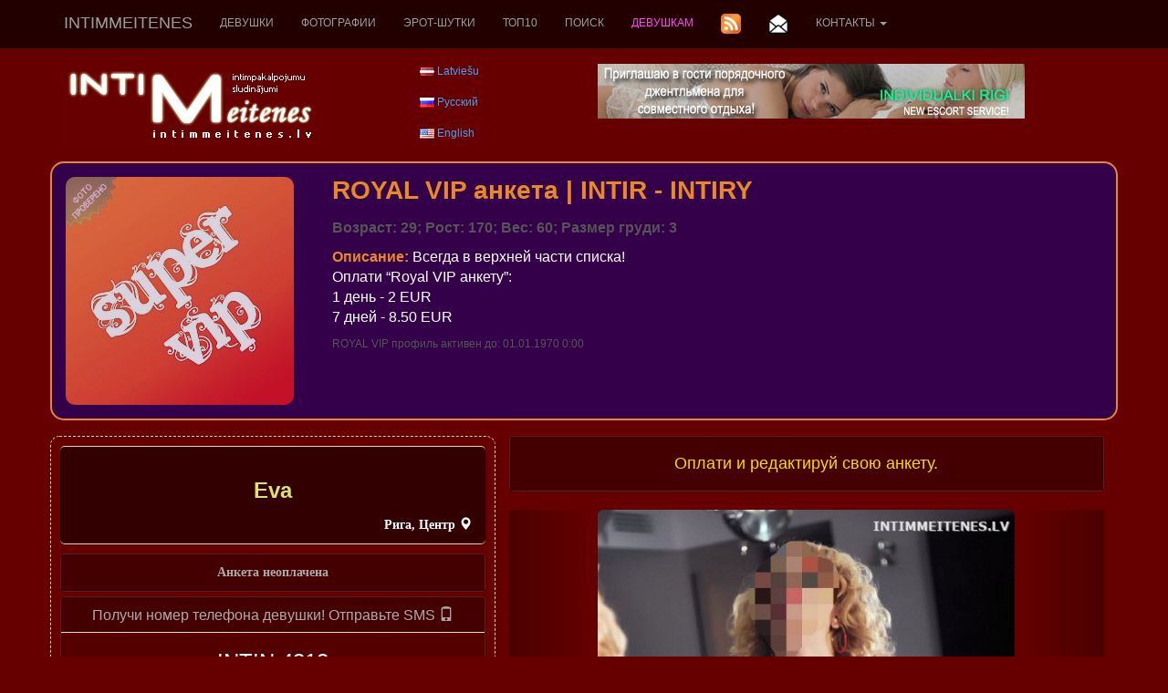

--- FILE ---
content_type: text/html; charset=UTF-8
request_url: https://www.intimmeitenes.lv/intim-devushki-seks-vstrechi/ru/4312/eva.html
body_size: 7229
content:
<!DOCTYPE html>
<html lang="ru">
<head>
	<meta charset="utf-8">
	<meta http-equiv="X-UA-Compatible" content="IE=edge">
	<meta name="viewport" content="width=device-width, initial-scale=1">
	<title>ИНТИМ | ЭСКОРТ ДЕВУШКИ | ЗНАКОМСТВА СЕКС : Eva</title>
	<meta name="keywords" content="интим, эскорт  девушки, знакомства секс" />
	<meta name="description" content="Eva - Красивые эскорт девушки. Проститутки и еротика для знакомства секс. голые девушки фото. Девушки предлагают интим и также  массаж, минет, классический и анальный секс. красивые девушки." />
	<meta name="author" content="JOY MEDIA" />
	<meta name="revisit-after" content="1 days" />
	<meta http-equiv="Cache-Control" content="no-cache" />
	<meta name="Pragma" content="no-cache" />
	<meta http-equiv="Expires" content="-1" />
	<meta name="copyright" content="JOY MEDIA" />
	<meta name="robots" content="follow,index" />
	<base href="https://www.intimmeitenes.lv" />
	<link rel="icon" href="https://www.intimmeitenes.lv/favicon.ico" type="image/x-icon" /> 
	<link rel="shortcut icon" href="https://www.intimmeitenes.lv/favicon.ico" type="image/x-icon" />
	<link rel="apple-touch-icon" href="/touch-icon-iphone.png">
	<link rel="apple-touch-icon" sizes="76x76" href="/touch-icon-ipad.png">
	<link rel="apple-touch-icon" sizes="114x114" href="/touch-icon-iphone4.png" />
	<link rel="apple-touch-icon" sizes="120x120" href="/touch-icon-iphone-retina.png">
	<link rel="apple-touch-icon" sizes="152x152" href="/touch-icon-ipad-retina.png">

<!-- include jQuery library FOR BOOTSTRAP, Pretty Photo and SlideShow -->
<!-- <script src="https://www.intimmeitenes.lv/lib/jquery-1.6.1.min.js" type="text/javascript"></script> -->
<script src="https://ajax.googleapis.com/ajax/libs/jquery/1.12.4/jquery.min.js"></script>

<!-- include Cycle plugin -->
<script type="text/javascript" src="https://www.intimmeitenes.lv/lib/jquery.cycle.js"></script>


<!-- Popper.js for GDPR announcement -->
<script src="https://cdnjs.cloudflare.com/ajax/libs/popper.js/1.14.3/umd/popper.min.js" integrity="sha384-ZMP7rVo3mIykV+2+9J3UJ46jBk0WLaUAdn689aCwoqbBJiSnjAK/l8WvCWPIPm49" crossorigin="anonymous"></script>


	<!-- BOOTSTRAP -->
    <!-- Bootstrap core CSS -->
<!--	<link href="css/bootstrap.min.css" rel="stylesheet"> -->
	<link rel="stylesheet" href="https://maxcdn.bootstrapcdn.com/bootstrap/3.3.7/css/bootstrap.min.css">
	<!-- IE10 viewport hack for Surface/desktop Windows 8 bug -->
	<!-- <link href="http:/getbootstrap.com/assets/css/ie10-viewport-bug-workaround.css" rel="stylesheet"> -->
<!-- Latest compiled JavaScript -->
<script src="https://maxcdn.bootstrapcdn.com/bootstrap/3.3.7/js/bootstrap.min.js"></script>
	<!--[if lt IE 9]>
      <script src="https://oss.maxcdn.com/html5shiv/3.7.2/html5shiv.min.js"></script>
      <script src="https://oss.maxcdn.com/respond/1.4.2/respond.min.js"></script>
    <![endif]-->
	<!-- END BOOTSTRAP -->


	<!-- Lapas stils -->
	<link href="https://www.intimmeitenes.lv/css/style.css" rel="stylesheet" type="text/css" />
<!--	<link href="https://www.intimmeitenes.lv/css/styles.old.css" rel="stylesheet" type="text/css" />
-->
<!-- include Pretty Photo library and stylesheet -->

<!-- include Comments stylesheet -->



<script type="text/javascript" src="https://www.intimmeitenes.lv/lib/base-new.js"></script>
<script type="text/javascript" language="javascript">
function ShowEmail (addr,dome,sufx,mode) {
	if (mode == 'true') {
		document.write('<'+'a href="mai'+'lto:'+addr+'&#64;'+dome+'.'+sufx+'">'+addr+'&#64;'+dome+'.'+sufx+'<'+'/a'+'>');
	} else {
		document.write(addr+'&#64;'+dome+'.'+sufx);
	}
}

$(document).ready(function() {
    $('.slideshow-base').cycle({
		fx: 'fade' // choose your transition type, ex: fade, scrollUp, shuffle, etc...
	});
});

$(document).ready(function() {
    $('.slideshow-royal').cycle({
		fx: 'fade' // choose your transition type, ex: fade, scrollUp, shuffle, etc...
	});
});

$(document).ready(function() {
    $('.slideshow-vip').cycle({
		fx: 'fade' // choose your transition type, ex: fade, scrollUp, shuffle, etc...
	});
});


$(document).ready(function()
{
    //when the close button at right corner of the message box is clicked 
	$('#close_message').click(function()
	{
		// uzstādīt kukiju, ja jāaizver līdz dienas beigām
		// uzstādīt sesijas mainīgo, ja jāaizver līdz sesijas beigām (pārlūka aizvēršanai)
		document.cookie="msg_off=1769212800; expires=Sat, 24 Jan 2026 00:00:00 +0000; path=/";
  		//the messagebox gets scrool down with bottom property and gets hidden with zero opacity 
		$('#message_box').animate({ opacity:0 }, "slow");
	});
});
</script>




</head>
<body>

<!-- Google tag (gtag.js) -->
<script async src="https://www.googletagmanager.com/gtag/js?id=G-9EJ8S33KC2"></script>
<script>
  window.dataLayer = window.dataLayer || [];
  function gtag(){dataLayer.push(arguments);}
  gtag('js', new Date());

  gtag('config', 'G-9EJ8S33KC2');
</script>

<nav class="navbar navbar-inverse navbar-fixed-top text-uppercase">
	<div class="container-fluid xcontainer">
		<div class="navbar-header">
			<button type="button" class="navbar-toggle collapsed" data-toggle="collapse" data-target="#navbar" aria-expanded="false" aria-controls="navbar">
				<span class="sr-only">Toggle navigation</span>
				<span class="icon-bar"></span>
				<span class="icon-bar"></span>
				<span class="icon-bar"></span>
			</button>
			<a class="navbar-brand" href="/intimom-intim-devochki-devuski-seks-sekss/ru/"><!--<img src="/img/intimmeitenes_logo.jpg" border="0" alt="IntimMeitenes logo" width="50%" height="50%" />-->IntimMeitenes</a>
		</div>
		<div id="navbar" class="collapse navbar-collapse">
			<ul class="nav navbar-nav">
									<li ><a href="/intimom-intim-devochki-devuski-seks-sekss/ru/">Девушки</a></li>
<!--					<li><a href="/addpost.php" class="top">Добавить анкету</a></li>
-->					<li><a href="/goliji-intim-devushki/ru/" class="top">Фотографии</a></li>
					<li><a href="/eroticheskiji-shutki/ru/" class="top">Эрот-шутки</a></li>
					<li><a href="/feji-rigi-top-10-intim-devushki/ru/" class="top">ТОП10</a></li>
					<li><a href="/poisk-intimuslugi-riga/ru/" class="top">Поиск</a></li>
											<li><a href="/login.php" class="top"><span class="lcolor5">Девушкам</span></a></li>
									
									<li><a href="/rss_ru.xml" title="RSS новости"><img src="/img/transparent.gif" class="rss" border="0" width="22" height="22" alt="RSS новости" /><!-- RSS новости --></a></li>
					<li><a href="/poluchi-novejshiji-eskort-anketi/ru/" class="top"><img src="/img/transparent.gif" class="mail" title="Подписатся на рассылку" alt="Подписатся на рассылку" border="0" height="22" width="22" /><!--Подписатся на рассылку--></a></li>
				
					<li class="dropdown">
						<a class="dropdown-toggle" data-toggle="dropdown" href="/napishi-intimmeitenes-lv/ru/">Контакты						<span class="caret"></span></a>
						<ul class="dropdown-menu">
							<li><a href="/reklama/" target="_blank">Реклама</a></li>
							<li><a href="/napishi-intimmeitenes-lv/ru/">Контакты</a></li>
							<li><a href="/o-nas-krasiviji-eskort-devushki-intim/ru/">О нас</a></li>
							<li><a href="/partneri-direktoriji-intim/ru/">Партнёры</a></li>
						</ul>
					</li>
				<!--					<li class="dropdown">
						<a class="dropdown-toggle" data-toggle="dropdown" href="//intim-devushki-seks-vstrechi/ru/4312/eva.html/"><img src="/img/transparent.gif" class="FL_ru" width="16" height="11" alt="Русский" />						<span class="caret"></span></a>
						<ul class="dropdown-menu">
							<li><a href="/intimmeitene-intimmeitenes-grib-seksu/lv/4312/eva.html"><img src="/img/transparent.gif" class="FL_lv" width="16" height="11" alt="Latviešu" /></a></li><li><a href="/intim-girll-sex-riga/en/4312/eva.html"><img src="/img/transparent.gif" class="FL_en" width="16" height="11" alt="English" /></a></li>						</ul>
					</li>
-->			</ul>
		</div><!--/.nav-collapse -->
	</div>
</nav>

<div id="topspacer">
</div>
<!-- <div class="visible-sm" style="height:20px;"> -->


<div id="topadvert" class="hidden-xs" style="overflow: hidden;">
<div style="maxwidth:980px;margin:auto;align:center;">
	<div class="mcl-raspberry" rsp-code="RB07"></div>
</div>
</div>

<div class="container">
	<div class="row">

			<div class="col-xs-9 col-sm-10 col-md-4">
			<a href="/intimom-intim-devochki-devuski-seks-sekss/ru/"><img src="/img/intimmeitenes_logo.jpg" border="0" alt="IntimMeitenes logo" /></a>
		</div>
		<div class="col-xs-3 col-sm-2">
			<img src="/img/transparent.gif" class="FL_lv" width="16" height="11" alt="Latviešu" /> <a href="/intimmeitene-intimmeitenes-grib-seksu/lv/4312/eva.html">Latviešu</a><br /><br /><img src="/img/transparent.gif" class="FL_ru" width="16" height="11" alt="Русский" /> <a href="/intim-devushki-seks-vstrechi/ru/4312/eva.html">Русский</a><br /><br /><img src="/img/transparent.gif" class="FL_en" width="16" height="11" alt="English" /> <a href="/intim-girll-sex-riga/en/4312/eva.html">English</a>		</div>
			<div class="clearfix visible-xs visible-sm"></div>
		<div class="col-md-6" style="overflow: hidden;">
			<a href="https://www.individualkirigi.lv" target="_blank"><img src="https://www.ladynight.lv/banner/IND-RIGI-468.jpg" alt="Individualki Rigi - the best prostitutes in Riga" border="0"></a>		</div>
		</div>

	<div class="row">
		<div class="col-xs-12">&nbsp;</div>
	</div>


	<div class="row">
		<div class="col-sm-12">
		
	<div class="row royal">
			<div class="col-xs-6 col-sm-5 col-md-4 col-lg-3">
				<div class="slideshow-royal">
<a href="/intimom-intim-devochki-devuski-seks-sekss/ru/"><img class="img-rounded" src="https://www.intimmeitenes.lv/photocache/bef854ca1bcb5f602b30a96ff97517f0.jpg" alt="вип девушки, модели, эскорт" /></a><a href="/intimom-intim-devochki-devuski-seks-sekss/ru/"><img class="img-rounded" src="https://www.intimmeitenes.lv/photocache/4178d94787bdbc233b4912234aacb27a.jpg" alt="вип девушки, модели, эскорт" /></a><a href="/intimom-intim-devochki-devuski-seks-sekss/ru/"><img class="img-rounded" src="https://www.intimmeitenes.lv/photocache/109a9f40d7027226d33423eda4b0f335.jpg" alt="вип девушки, модели, эскорт" /></a>				</div>
			</div>
			<div class="col-xs-6 col-sm-7 col-md-8 col-lg-9">
				<h2 class="name"><span class="color1">ROYAL VIP анкета</span><span class="color1 hidden-xs hidden-sm hidden-md"> | </span><br class=" hidden-lg"><span class="color1">INTIR - INTIRY</span></h2>
				<p class="info">Возраст: 29; Рост: 170; Вес: 60; Размер груди: 3</p>
								<p class="hidden-xs hidden-sm hidden-md notes"><strong class="color1">Описание: </strong>Всегда в верхней части списка!<br />
Оплати “Royal VIP анкету”:<br />
1 день - 2 EUR<br />
7 дней - 8.50 EUR</p>
				<p class="hidden-xs hidden-sm hidden-lg notes"><strong class="color1">Описание: </strong>Всегда в верхней части списка!<br />
Оплати “Royal VIP анкету”:<br />
1 день - 2 EUR<br />
7 дней - 8.50 EUR</p>
				<p class="hidden-xs hidden-sm hidden-md active">ROYAL VIP профиль активен до:  01.01.1970 0:00</p>
			</div>
	</div>
		</div>
	</div>

	<div class="row">
		<div class="col-xs-12">&nbsp;</div>
	</div>

<div class="row">
	<div class="col-md-5 info-wrap">
				<div class="row">
			<div class="col-xs-12 info-head info-title">
				<h2><font size="+2">Eva</font></h2>
				<p class="info-text text-right">Рига, Центр <span class="glyphicon glyphicon-map-marker"></p>
			</div>
		<div class="col-xs-12 panel-group text-center top-margin no-padding">
			<div class="panel panel-danger">
				<div class="panel-heading"><p class="info-text no-margin">Анкета неoплачена</p></div>
			</div>
			<div class="panel panel-success">
				<div class="panel-heading">
					<h4 class="panel-title">
						<a data-toggle="collapse" href="#gp-sms">Получи номер телефона девушки! Отправьте SMS  <span class="glyphicon glyphicon-phone"></span></a>
					</h4>
				</div>
				<div id="gp-sms" class="panel-collapse collapse in">
					<div class="panel-body">
						<div><font size="+2">INTIN 4312</font></div>
						<div class="top-margin"><p class="info-text"> нa номер (+371) 1881 SMS ценa 0.60 EUR</p></div>					</div>
				</div>
			</div>
		</div>

			<div class="col-xs-12 well well-sm">
				<p class="alert-warning text-center no-margin">Звони и говори, что благодаря IntimMeitenes.lv сайту, ты её нашёл!</p>
			</div>
		</div>
		<div class="row">
			<div class="col-xs-6">
				<p class="info-text text-right">Возраст :</p>
			</div>
			<div class="col-xs-6">
				<p class="info-text">39</p>
			</div>
			<div class="clearfix"></div>
			<div class="col-xs-6">
				<p class="info-text text-right">Размер груди :</p>
			</div>
			<div class="col-xs-6">
				<p class="info-text">6</p>
			</div>
			<div class="clearfix"></div>
			<div class="col-xs-6">
				<p class="info-text text-right">Рост :</p>
			</div>
			<div class="col-xs-6">
				<p class="info-text">165</p>
			</div>
			<div class="clearfix"></div>
			<div class="col-xs-6">
				<p class="info-text text-right">Вес :</p>
			</div>
			<div class="col-xs-6">
				<p class="info-text">90</p>
			</div>
			<div class="col-xs-6">
				<p class="info-text text-right">Я понимаю :</p>
			</div>
			<div class="col-xs-6">
<img src="/img/transparent.gif" class="FLR_en" width="24px" height="24px" alt="Английский" title="Английский" border="0" />
<img src="/img/transparent.gif" class="FLR_lv" width="24px" height="24px" alt="Латышский" title="Латышский" border="0" />
<img src="/img/transparent.gif" class="FLR_pl" width="24px" height="24px" alt="Польский" title="Польский" border="0" />

			</div>
			<div class="clearfix"></div>
			<div class="col-xs-6">
				<p class="info-text text-right">Услуги :</p>
			</div>
			<div class="col-xs-6">
				<p class="info-text">Массаж Оральный Классическйи Анальный 				</p>
			</div>
			<div class="clearfix"></div>

			<div class="col-xs-12">
				<p class="info-text info-title">Описание</p>
			</div>
			<div class="col-xs-12">
				<p class="info-text text-justify"><font color="#e68a29">Анкета неoплачена</font><div style="display: none;">My beloved man, Passionate and sexy men, and you will feel heavenly pleasure that will always wait for you with me! Even 30 minutes with me will be remembered by you forever! Thing on my mind is the pleasure we can create within each other: ) Slow and sensual or hot and heavy; your time with me is entirely tailored to your desires. Your pleasure is my most sought after high. WHATSAPP, CALL, WRITE And ENJOY WITH ME TOGETHER!</div></p>
			</div>
			<div class="col-xs-12">
				<a href="https://twitter.com/share" class="twitter-share-button"
					data-url="https://www.intimmeitenes.lv/intim-devushki-seks-vstrechi/ru/4312/eva.html"
					data-counturl="https://www.intimmeitenes.lv/intim-devushki-seks-vstrechi/en/4312/4312.html"
					data-count="horizontal"
					data-related="RigaEscorts: Escort Girls of Riga"
					data-text="Мне нравится фотография Eva"
					data-lang="ru"
					>Tweet</a>

				<iframe src="http://www.facebook.com/plugins/like.php?href=https%3A%2F%2Fwww.intimmeitenes.lv%2Fintim-devushki-seks-vstrechi%2Fru%2F4312%2Feva.html&amp;locale=ru_RU&amp;send=false&amp;layout=button_count&amp;width=92&amp;show_faces=false&amp;action=like&amp;colorscheme=light&amp;font&amp;height=20" scrolling="no" frameborder="0" style="border:none; overflow:hidden; width:92px; height:20px;" allowTransparency="true"></iframe>

				<iframe height="20" width="84" frameborder="0" src="http://www.draugiem.lv/say/ext/like.php?title=%D0%9C%D0%BD%D0%B5+%D0%BD%D1%80%D0%B0%D0%B2%D0%B8%D1%82%D1%81%D1%8F+%D1%84%D0%BE%D1%82%D0%BE%D0%B3%D1%80%D0%B0%D1%84%D0%B8%D1%8F+Eva&amp;url=https%3A%2F%2Fwww.intimmeitenes.lv%2Fintim-devushki-seks-vstrechi%2Fru%2F4312%2Feva.html&amp;titlePrefix=IntimMeitenes.lv"></iframe>

				<div class="g-plusone" data-size="medium"></div>
			</div>


			<div class="col-xs-12">
				<p class="info-text info-title">Просмотров анкеты</p>
			</div>
			<div class="col-xs-6">
				<p class="info-text">Сегодня  раз</p>
			</div>
			<div class="col-xs-6">
				<p class="info-text">Этот месяц 14 раз</p>
			</div>
			<div class="clearfix"></div>
			<div class="col-xs-6">
				<p class="info-text">Вчера 0 раз</p>
			</div>

			<div class="col-xs-6">
				<p class="info-text">Общий 548 раз</p>
			</div>
			<div class="clearfix"></div>
			<div class="col-xs-12 info-last-row">
				<font size="-3">профиль активен до: 01.01.1970 0:00</font>
			</div>
		</div>
				<div class="row">
			<div class="col-xs-12 text-center info-last-row">
				<div class="mcl-raspberry" rsp-code="RB06"></div>			</div>
		</div>
			</div>
	<div class="col-md-7 panel-group">
		<div class="panel panel-success">
			<div class="panel-heading text-center">
				<a data-toggle="collapse" href="#sms-bar"><h4 class="sms-header">Oплати и редактируй свою анкету.</h4></a>
			</div>
			<div id="sms-bar" class="panel-collapse collapse">
				<div class="panel-body">
					<div class="row">
											<div class="col-xs-6">
							<div class="panel panel-success">
								<div class="panel-heading">
									<h5 class="panel-title">
										<a data-toggle="collapse" href="#sms-1">Поднять анкету на первое место и продлить на 15 дней.</a>
									</h5>
								</div>
								<div id="sms-1" class="panel-collapse collapse">
									<div class="panel-body">
										<div>SMS : INTIA 4312</div>
										<div>Hомер : (+371) 1881</div>
										<div>Цена : 2.00 EUR</div>
									</div>
								</div>
							</div>
						</div>
											<div class="col-xs-6">
							<div class="panel panel-success">
								<div class="panel-heading">
									<h4 class="panel-title">
										<a data-toggle="collapse" href="#sms-2">Vip статус на 5 дней и поднять анкету на первое место</a>
									</h4>
								</div>
								<div id="sms-2" class="panel-collapse collapse">
									<div class="panel-body">
										<div>SMS : INTIV 4312</div>
										<div>Hомер : (+371) 1881</div>
										<div>Цена : 4.90 EUR</div>
									</div>
								</div>
							</div>
						</div>
					<div class="clearfix"></div>						<div class="col-xs-6">
							<div class="panel panel-success">
								<div class="panel-heading">
									<h4 class="panel-title">
										<a data-toggle="collapse" href="#sms-3">Slide Show (ротация фотографии в анкете) на 7 дней.</a>
									</h4>
								</div>
								<div id="sms-3" class="panel-collapse collapse">
									<div class="panel-body">
										<div>SMS : INTISL 4312</div>
										<div>Hомер : (+371) 1881</div>
										<div>Цена : 1.00 EUR</div>
									</div>
								</div>
							</div>
						</div>
											<div class="col-xs-6">
							<div class="panel panel-success">
								<div class="panel-heading">
									<h4 class="panel-title">
										<a data-toggle="collapse" href="#sms-4">Royal Vip статус на 1 день</a>
									</h4>
								</div>
								<div id="sms-4" class="panel-collapse collapse">
									<div class="panel-body">
										<div>SMS : INTIR 4312</div>
										<div>Hомер : (+371) 1881</div>
										<div>Цена : 2.00 EUR</div>
									</div>
								</div>
							</div>
						</div>
					<div class="clearfix"></div>						<div class="col-xs-6">
							<div class="panel panel-success">
								<div class="panel-heading">
									<h4 class="panel-title">
										<a data-toggle="collapse" href="#sms-5">Royal Vip статус на 7 дней</a>
									</h4>
								</div>
								<div id="sms-5" class="panel-collapse collapse">
									<div class="panel-body">
										<div>SMS : INTIRY 4312</div>
										<div>Hомер : (+371) 1881</div>
										<div>Цена : 8.50 EUR</div>
									</div>
								</div>
							</div>
						</div>
											<div class="col-xs-6">
							<div class="panel panel-success">
								<div class="panel-heading">
									<h4 class="panel-title">
										<a data-toggle="collapse" href="#sms-6">Золотая рамка на 15 дней</a>
									</h4>
								</div>
								<div id="sms-6" class="panel-collapse collapse">
									<div class="panel-body">
										<div>SMS : INTIG 4312</div>
										<div>Hомер : (+371) 1881</div>
										<div>Цена : 2.00 EUR</div>
									</div>
								</div>
							</div>
						</div>
										</div>
				</div>
			</div>
		</div>
	</div>
	<div class="col-md-7">
		<div id="proCar" class="carousel" data-interval="false" data-wrap="false">
			<!-- Indicators -->
			<ol class="carousel-indicators">
				<li data-target="#proCar" data-slide-to="0" class="active"></li><li data-target="#proCar" data-slide-to="1"></li><li data-target="#proCar" data-slide-to="2"></li>			</ol>

			<!-- Wrapper for slides -->
			<div class="carousel-inner" role="listbox">
								<div class="item active">
					<img class="img-rounded" src="https://www.intimmeitenes.lv/photocache/799a724f04cda10049be70db4b4b5d0a.jpg" alt="Eva" />
				</div>
				<div class="item">
					<img class="img-rounded" src="https://www.intimmeitenes.lv/photocache/1928ed3046f484b4d2abb540a8268c1f.jpg" alt="Eva" />
				</div>
				<div class="item">
					<img class="img-rounded" src="https://www.intimmeitenes.lv/photocache/14787ebd87e1bfd1dd8d5693954dd37a.jpg" alt="Eva" />
				</div>
			</div>

			<!-- Left and right controls -->
			<a class="left carousel-control" href="#proCar" role="button" data-slide="prev">
				<span class="glyphicon glyphicon-chevron-left" aria-hidden="true"></span>
				<span class="sr-only">Следующий</span>
			</a>
			<a class="right carousel-control" href="#proCar" role="button" data-slide="next">
				<span class="glyphicon glyphicon-chevron-right" aria-hidden="true"></span>
				<span class="sr-only">Предыдущий</span>
			</a>
		</div>
	</div>
</div>



<!-- skripti -->
<!-- twitter -->
<script type="text/javascript" src="//platform.twitter.com/widgets.js"></script>
<!-- google +1 -->
<script type="text/javascript">
	window.___gcfg = {
		lang: 'ru'
	};

	(function() {
		var po = document.createElement('script'); po.type = 'text/javascript'; po.async = true;
		po.src = 'https://apis.google.com/js/plusone.js';
		var s = document.getElementsByTagName('script')[0]; s.parentNode.insertBefore(po, s);
	})();
</script>


	<div class="row text-center bottom-text">
		<div class="col-xs-12">Красивые <h2 class="inline"><b>эскорт девушки</b></h2>. Проститутки и еротика для знакомства секс. голые девушки фото. Девушки предлагают <h2 class="inline"><b>интим</b></h2> и также  массаж, минет, классический и анальный секс. красивые девушки.</div>
	</div>
			<div class="row text-center">
		<div class="col-xs-12" style="overflow: hidden;">
			<a href="https://www.sexriga.lv/" target="_blank"><img src="/banner/3.gif" alt="SEXRiga" class="img img-fluid w-100"></a><br /><br /><div class="mcl-raspberry" rsp-code="RB02"></div>
		</div>
	</div>

	<div class="row text-center bottom-text">
		<div class="col-xs-12">
		<strong>&copy; 2010 - 2026 IntimMeitenes.lv</strong><br />
			IntimMeitenes.lv Администрация не несет ответственности за содержание объявлений и не имеет ничего общего с бизнесом-рекламодателей.			<br /><br /> <a href="/politika-konfidencialnosti.php">Политика конфиденциальности и файлы cookie</a> 		</div>
	</div>

	<div class="row text-center">
		<div class="col-xs-12">


<a href="http://www.on-line.lv/index.php3?photo=Sex, erotika&mini=Sex_erotica" target="_top"><img src="http://www.on-line.lv/show.php3?i=9246&download=Sex_erotica" border="0" width="88" height="31" alt="on-line.lv Sex, erotika Sex_erotica" ></a>

		</div>
	</div>
</div> <!-- <div class="container"> -->


<footer class="footer">
</footer>

<!-- McAbi code -->
<script type="text/javascript">

var _mcloudLibq=[['_setPage','62'], ['_loadRichmedia'], ['_loadRaspberry'], ['_loadBillboard']];
(function(d, t) {
    var k = d.createElement(t);
    k.async = true;
    k.src = 'https://mcabi.mcloudglobal.com/serve/knc_lib.js';
    var s = d.getElementsByTagName(t)[0]; s.parentNode.insertBefore(k, s);
})(document, 'script');
</script>
<!-- End McAbi Code -->

</body>
</html>

--- FILE ---
content_type: text/html; charset=utf-8
request_url: https://accounts.google.com/o/oauth2/postmessageRelay?parent=https%3A%2F%2Fwww.intimmeitenes.lv&jsh=m%3B%2F_%2Fscs%2Fabc-static%2F_%2Fjs%2Fk%3Dgapi.lb.en.2kN9-TZiXrM.O%2Fd%3D1%2Frs%3DAHpOoo_B4hu0FeWRuWHfxnZ3V0WubwN7Qw%2Fm%3D__features__
body_size: 161
content:
<!DOCTYPE html><html><head><title></title><meta http-equiv="content-type" content="text/html; charset=utf-8"><meta http-equiv="X-UA-Compatible" content="IE=edge"><meta name="viewport" content="width=device-width, initial-scale=1, minimum-scale=1, maximum-scale=1, user-scalable=0"><script src='https://ssl.gstatic.com/accounts/o/2580342461-postmessagerelay.js' nonce="iBPzKXEBliLMOi6w9lavdA"></script></head><body><script type="text/javascript" src="https://apis.google.com/js/rpc:shindig_random.js?onload=init" nonce="iBPzKXEBliLMOi6w9lavdA"></script></body></html>